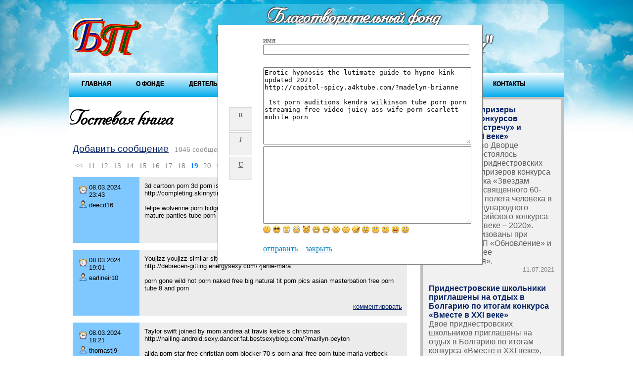

--- FILE ---
content_type: text/html; charset=UTF-8
request_url: http://fond-bud.info/book.html?c=1668368772&m=1709668829&page=19&ind=2&s=1
body_size: 8343
content:
<!DOCTYPE html PUBLIC "-//W3C//DTD XHTML 1.0 Strict//EN" 
  "http://www.w3.org/TR/xhtml1/DTD/xhtml1-strict.dtd">
<html xmlns="http://www.w3.org/1999/xhtml">
 <head>
  <meta http-equiv="Content-Type" content="text/html; charset=utf-8" />
  <title>Гостевая книга</title>
<link rel="stylesheet" href="menu/style.css"> 
  
  <style type="text/css">
   body {
    font: 1em Arial, Helvetica, sans-serif; /* Шрифт на веб-странице */
    background: #D7E1F2; /* Цвет фона */
    color: #000; /* Цвет текста */
   }
   a { color: #008BCE; /* Цвет ссылок */ }
   #container {
    width: 1000px; /* Ширина макета */
    margin: 0 auto; /* Выравниваем по центру */
    background:rgba(255, 255, 255, 0.2); /* Цвет колонок */
   }
   #header { 
    font-size: 2.2em; /* Размер текста */
    text-align: center; /* Выравнивание по центру */
    padding: 0px; /* Отступы вокруг текста */
   }
   #nav, #aside {
    float: left; width: 290px; padding: 0px;
   }
   #content {
    background: #fff;
    margin: 0 300px; /* Ширина колонок */
    padding: 10px;
    text-align: justify; /* Выравнивание по центру */
   }
   #aside {
    float: right; color: #000;
   }
   h2 { margin: 0 0 1em; }
   #footer { 
    clear: both; /* Отменяем действие float */
    padding: 5px; /* Отступы вокруг текста */
    border-top: 1px solid #ccc; padding: 10px;
   }
  </style>
  <style>
   .layer1 {
    padding: 0px; /* Поля вокруг текста */
    float: left; /* Обтекание по правому краю */
    width: 690px; /* Ширина слоя */
    background: #FFFFFF; /* Цвет фона */
   }
   .layer2 {
    background-color: #c0c0c0; /* Цвет фона слоя */
    padding: 5px; /* Поля вокруг текста */
    width: 280px; /* Ширина слоя */
    float: left; /* Обтекание по правому краю */
   }
   .clear {
    clear: left; /* Отмена обтекания */
   }
  </style>  
  <style> 
   html { height: 100%; }
   body {
    height: 100%; /* Высота страницы */
    background: url(img/bg.jpg); /* Параметры фона */
    background-attachment: fixed; /* Фиксируем фон веб-страницы */
    background-size: cover; /* Фон занимает всю доступную площадь */
   } 
  </style>
  <style>
   @font-face {
    font-family: Pompadur; /* Гарнитура шрифта */
    src: url(fonts/pompadur.ttf); /* Путь к файлу со шрифтом */
   }
   h1 {
    font-family: Pompadur, cursive;
   }
   h2 {
    font-family: Pompadur, cursive;
   }
  </style>
  <style>
   table {
    width: 100%; /* Ширина таблицы в процентах */
   }
   .col1 {
    width: 100px; /* Ширина ячейки */
   }
   .col2 {
    width: 900px; /* Ширина ячейки */
   }
  </style>   
 </head>
 <body>
  <div id="container">
<table>
  <tbody><tr>
    <td class="col1"><img src="img/logo.png" alt="" height="80"></td>
    <td class="col2"><h2 style="background:rgba(255, 255, 255, 0);  color: #fff; text-shadow: 1px 1px 3px #505050, -1px -1px 3px #505050, 1px 1px #505050, -1px -1px #2b2c2b;" align="center"><font size="6">Благотворительный фонд</font><br><font size="7">"Будущее Приднестровья"</font></h2></td> 
  </tr>
</tbody></table>   
   <div id="header">    
   </div>
   
 <ul id="menu">
	<li><a href="http://fond-bud.info/">Главная</a></li>
	<li>
		<a>О фонде</a>
		<ul>
			<li>
				<a href="/zadachi.html">Цели и задачи</a>
			</li>
			<li>
				<a href="/predsedatel.html">Председатель Правления</a>
			</li>
			<li>
				<a href="/president.html">Президент Фонда</a>
			</li>
			<li>
				<a href="/filial.html">Филиалы</a>				
			</li>
			<li>
				<a href="/about.html">О нас</a>				
			</li>
			<li>
				<a href="/awards.html">Отзывы и награды</a>				
			</li>
		</ul>
	</li>
	<li>
		<a>Деятельность фонда</a>
		<ul>
			<li>
				<a href="/project.html">Проекты</a>
			</li>
			<li>
				<a href="/publications.html">Публикации</a>					
			</li>
			<li>
				<a href="/konkurs.html">Конкурсы</a>			
			</li>
			<li>
				<a href="#">Круглые столы</a>					
			</li>
		</ul>		
	</li>
	<li>
		<a>Приднестровье</a>
		<ul>
			<li>
				<a href="/history.html">История</a>
			</li>
			<li>
				<a href="/present.html">Современность</a>			
			</li>
		</ul>		
	</li>
	<li>
		<a>Пресс-центр</a>
		<ul>
			<li>
				<a href="/news.html">Новости</a>
			</li>
			<li>
				<a href="/announce.html">Анонсы</a>			
			</li>
			<li>
				<a href="/photo.html">Фотогалерея</a>					
			</li>
			<li>
				<a href="/video.html">Видеогалерея</a>				
			</li>
		</ul>		
	</li>	
	<li>
		<a href="/book.html">Гостевая</a>	
	</li>
	<li>
		<a href="/contacts.html">Контакты</a>	
	</li>
</ul>  
   
   <div id="nav">

 <div class="layer1"> 
<h1>Гостевая книга</h1>
  <script language='JavaScript1.1' type='text/javascript'>
<!--
  function tag(text1, text2)
  {
     if ((document.selection))
     {
       document.frm.text_mes.focus();
       document.frm.document.selection.createRange().text = text1+document.frm.document.selection.createRange().text+text2;
     } else document.frm.text_mes.value += text1+text2;
  }

function tag1(text1)
  {
     if ((document.selection))
     {
       document.frm.text_mes.focus();
       document.frm.document.selection.createRange().text = document.frm.document.selection.createRange().text+text1;
     } else document.frm.text_mes.value += text1;
  }

//-->
</script>
<style>
#b_win {
    position: absolute;
    left: 50%;
    top: 200px;
    margin-left: -200px;
    margin-top: -150px;
    padding:10px;
    background: #FFFFFF;
    border: solid 1px #808080;
    color:#3E3E3E;
    font-size:12pt;
    font-family:"Times New Roman", "serif";
   }

#b_win a
   {
   	  color:#0080C0;
      font-size:12pt;
      font-family:"Times New Roman", "serif";
   }

#b_view
   {
   	  color:#0080C0;
      font-size:12pt;
      font-family:"Times New Roman", "serif";
   }

#b_view a
   {
   	  color:#0080C0;
      font-size:12pt;
      font-family:"Times New Roman", "serif";
   }

#oll_mes
   {
   	  color:#8D8D8D;
      font-size:11pt;
      font-family:"Times New Roman", "serif";
   }

  #tag
         {
          border-style:solid;
          border-width: 1px;
          border-color:#D2D2D2;
          background-color:#F0F0F0;
          padding:5px;
          text-align:center;
          width:35px;
          height:35px;
          margin-bottom:3px;
         }
         #tag A
         {
          text-decoration:none;
          font-family:"Times New Roman", "serif";
 	      font-size:10pt;
          font-weight:700;
          color:#6C6C6C;
         }
   #copy a{

       font-family:"Times New Roman", "serif";
       color:#C0C0C0;
       font-size:10pt;
      }
    #data_form
     {
        margin-bottom:7px;
       color:#4D4D4D;
       font-size:11pt;
       font-family:"Times New Roman", "serif";
     }

    #b_tab
        {
          border-style:solid;
          border-color:#E4E4E4;
          border-width: 0px;
       }

    #sett1
        {
          border-style:dashed;
          border-color:#E4E4E4;
          border-left-width: 0px;
          border-right-width: 0px;
          border-top-width: 0px;
          border-bottom-width:0px;
       }
#add a
   {
     color:#082567;
     font-size:14pt;
     font-style:normal;
     font-weight:300;
     font-family:Tahoma, sans-serif;
   }

#b_data
   {
     color:#000000;
     font-size:10pt;
     font-style:normal;
     font-weight:300;
     font-family:Verdana, sans-serif;
   }

#b_mes
   {
     color:#000000;
     font-size:10pt;
     font-style:normal;
     font-weight:300;
     font-family:Verdana, sans-serif;
   }

.link_comm
   {
     color:#082567;
     font-size:10pt;
     font-style:normal;
     font-weight:300;
     font-family:Verdana, sans-serif;
   }


 #b_tab1
        {
          border-style:solid;
          border-color:#F0F0F0;
          border-width: 1px;
          background-color:#FFFFF4;
       }

  #comm_data
   {
     color:red;
     font-size:10pt;
     font-style:normal;
     font-weight:300;
     font-family:Verdana, sans-serif;
   }

  #comm_text
   {
     color:#000000;
     font-size:10pt;
     font-style:normal;
     font-weight:300;
     font-family:Verdana, sans-serif;
   }

  #comm_text a
   {
     color:#000000;
     font-size:10pt;
     font-style:normal;
     font-weight:300;
     font-family:Verdana, sans-serif;
   }

   .navig_activ
         {
          color:#0080FF;
          font-size:11pt;
          font-weight:600;
          font-family:"Times New Roman", "serif";
          padding:5px;
          text-decoration:none;
         }

 .navig_passiv
        {
         color:#808080;
          font-size:11pt;
          font-weight:300;
          font-family:"Times New Roman", "serif";
          padding:5px;
          text-decoration:none;
       }

  #cit
         {


          border-style:dotted;
          border-width: 1px;
          border-color:#C0C0C0;
          background-color:#FFFFFF;
          padding:10px;
          color:#669999;
          font-size:10pt;
          font-style:normal;
          font-weight:300;
          font-family:Tahoma, sans-serif;
         }

    #replace
      {
        background-color:#008080;
        color:#ffffff;
      }
</style><div id=b_win><form method=post name=frm enctype=multipart/form-data><table cellpadding=10 > <tr><td>
        <div id=tag><a href=# onClick="tag('[b]', '[/b]');return false;">B</a></div>
        <div id=tag><a href=# onClick="tag('[i]', '[/i]');return false;"><i>I</i></a></div>
        <div id=tag><a href=# onClick="tag('[u]', '[/u]');return false;"><u>U</u></a></div>
         </td><td><div id=data_form>имя<br />
         <input name=com_name type=text value='' size=50></div><br /><textarea name=com_repl rows=10 cols=50 >Erotic hypnosis the lutimate guide to hypno kink updated 2021
http://capitol-spicy.a4ktube.com/?madelyn-brianne

 1st porn auditions kendra wilkinson tube porn porn streaming free video juicy ass wife porn scarlett mobile porn</textarea><br />
        <textarea name=text_mes rows=10 cols=50 ></textarea><br /> <a href=# onClick="tag1('ЫФЦ'); return false;" ><IMG SRC='/book_pro/admin/img/sm/1.png' ALT='' border=0></a>
          <a href=# onClick="tag1('ОШГ'); return false;" ><IMG SRC='/book_pro/admin/img/sm/2.png' ALT='' border=0></a>
          <a href=# onClick="tag1('ЪХЗ'); return false;" ><IMG SRC='/book_pro/admin/img/sm/3.png' ALT='' border=0></a>
          <a href=# onClick="tag1('ИЫВ'); return false;" ><IMG SRC='/book_pro/admin/img/sm/4.png' ALT='' border=0></a>
          <a href=# onClick="tag1('ЭЫЦ'); return false;" ><IMG SRC='/book_pro/admin/img/sm/5.png' ALT='' border=0></a>
          <a href=# onClick="tag1('МФЫ'); return false;" ><IMG SRC='/book_pro/admin/img/sm/6.png' ALT='' border=0></a>
          <a href=# onClick="tag1('ЙЭГ'); return false;" ><IMG SRC='/book_pro/admin/img/sm/7.png' ALT='' border=0></a>
          <a href=# onClick="tag1('ГХЗ'); return false;" ><IMG SRC='/book_pro/admin/img/sm/8.png' ALT='' border=0></a>
          <a href=# onClick="tag1('ЖЪИ'); return false;" ><IMG SRC='/book_pro/admin/img/sm/9.png' ALT='' border=0></a>
          <a href=# onClick="tag1('ЙЫУ'); return false;" ><IMG SRC='/book_pro/admin/img/sm/10.png' ALT='' border=0></a>
          <a href=# onClick="tag1('ЪФЙ'); return false;" ><IMG SRC='/book_pro/admin/img/sm/11.png' ALT='' border=0></a>
          <a href=# onClick="tag1('ЧЕФ'); return false;" ><IMG SRC='/book_pro/admin/img/sm/12.png' ALT='' border=0></a>
          <a href=# onClick="tag1('ЙХЛ'); return false;" ><IMG SRC='/book_pro/admin/img/sm/13.png' ALT='' border=0></a>
          <a href=# onClick="tag1('ДЩГ'); return false;" ><IMG SRC='/book_pro/admin/img/sm/14.png' ALT='' border=0></a>
          <a href=# onClick="tag1('ФЦЗ'); return false;" ><IMG SRC='/book_pro/admin/img/sm/15.png' ALT='' border=0></a>
          <br /><input name=an  type=hidden value=1768825456  >
        <input name=an1  type=hidden  >
        <br /><a href=javascript:onclick=document.getElementsByName('frm')[0].submit()>отправить</a>&nbsp;&nbsp;&nbsp;
        <a href=/book.html?page=19&ind=2&s=1#1668368772>закрыть</a></td></tr></table></form></div>
<table width=100% bgcolor=#ffffff border=0 CELLPADDING=7 CELLSPACING=0>
   <tr><td valign=top id=add><a href=/book.html?new=1&s=1>Добавить сообщение</a>&nbsp;&nbsp;<span id=oll_mes> 1046 сообщений</span></td><td align=right id=b_view> <form name=sear method=post action=/book.html>&nbsp;&nbsp;
  <input name=text_sear type=text size=20 value=>&nbsp;
   <a href=javascript:onclick=document.getElementsByName('sear')[0].submit()><img src=/book_pro/admin/img/but.png  alt='найти' border=0></a></form></td></tr><tr><td colspan=2>
         <a class='navig_passiv' href=/book.html?page=10&ind=1&s=1 title=назад><<</a><a class='navig_passiv'href=/book.html?page=11&ind=2&s=1>11</a><a class='navig_passiv'href=/book.html?page=12&ind=2&s=1>12</a><a class='navig_passiv'href=/book.html?page=13&ind=2&s=1>13</a><a class='navig_passiv'href=/book.html?page=14&ind=2&s=1>14</a><a class='navig_passiv'href=/book.html?page=15&ind=2&s=1>15</a><a class='navig_passiv'href=/book.html?page=16&ind=2&s=1>16</a><a class='navig_passiv'href=/book.html?page=17&ind=2&s=1>17</a><a class='navig_passiv'href=/book.html?page=18&ind=2&s=1>18</a><a class='navig_activ' href=/book.html?page=19&ind=2&s=1>19</a><a class='navig_passiv'href=/book.html?page=20&ind=2&s=1>20</a><a class='navig_passiv'  href=/book.html?page=21&ind=3&s=1 title=далее>>></a></td></tr><tr><td colspan=2><table width=100% id=b_tab CELLPADDING=10 CELLSPACING=0 border=0 >
        <tr><td width=20%  bgcolor=#7fc7ff  id=sett1 valign=top rowspan=3><a name=1709934188></a><table width=100% id=b_data><tr><td width=10%><img src=/book_pro/admin/img/user/date.png ></td><td>08.03.2024 23:43</td></tr>
           <tr><td><img src=/book_pro/admin/img/user/user.png border=0></td><td>deecd16</td></tr></table></td><td valign=top bgcolor=#ececec id=b_mes>
        3d cartoon porn 3d porn is intense and beautifully rendered<br>http://completing.skinnytinyy2.a4ktube.com/?jessie-tristan<br><br> felipe wolverine porn bidgette wilson porn ncis fake porn fullmoon madness porn movie mature panties tube porn</td></tr>
        <tr><td align=right  valign=bottom  bgcolor=#ececec><a class=link_comm href=/book.html?c=1709934188&page=19&ind=2&s=1>комментировать</a></td></tr></table>
            </td></tr><tr><td colspan=2><table width=100% id=b_tab CELLPADDING=10 CELLSPACING=0 border=0 >
        <tr><td width=20%  bgcolor=#7fc7ff  id=sett1 valign=top rowspan=3><a name=1709917296></a><table width=100% id=b_data><tr><td width=10%><img src=/book_pro/admin/img/user/date.png ></td><td>08.03.2024 19:01</td></tr>
           <tr><td><img src=/book_pro/admin/img/user/user.png border=0></td><td>earlineir10</td></tr></table></td><td valign=top bgcolor=#ececec id=b_mes>
        Youjizz youjizz similar sites to you jizz thepornmap<br>http://debrecen-gitting.energysexy.com/?janie-mara<br><br> porn gone wild hot porn naked free big natural tit porn pics asian masterbation free porn tube 8 and porn</td></tr>
        <tr><td align=right  valign=bottom  bgcolor=#ececec><a class=link_comm href=/book.html?c=1709917296&page=19&ind=2&s=1>комментировать</a></td></tr></table>
            </td></tr><tr><td colspan=2><table width=100% id=b_tab CELLPADDING=10 CELLSPACING=0 border=0 >
        <tr><td width=20%  bgcolor=#7fc7ff  id=sett1 valign=top rowspan=3><a name=1709914913></a><table width=100% id=b_data><tr><td width=10%><img src=/book_pro/admin/img/user/date.png ></td><td>08.03.2024 18:21</td></tr>
           <tr><td><img src=/book_pro/admin/img/user/user.png border=0></td><td>thomastj9</td></tr></table></td><td valign=top bgcolor=#ececec id=b_mes>
        Taylor swift joined by mom andrea at travis kelce s christmas<br>http://nailing-android.sexy.dancer.fat.bestsexyblog.com/?marilyn-peyton<br><br> alida porn star free christian porn blocker 70 s porn anal free porn tube maria verbeck christian bishop porn</td></tr>
        <tr><td align=right  valign=bottom  bgcolor=#ececec><a class=link_comm href=/book.html?c=1709914913&page=19&ind=2&s=1>комментировать</a></td></tr></table>
            </td></tr><tr><td colspan=2><table width=100% id=b_tab CELLPADDING=10 CELLSPACING=0 border=0 >
        <tr><td width=20%  bgcolor=#7fc7ff  id=sett1 valign=top rowspan=3><a name=1709893512></a><table width=100% id=b_data><tr><td width=10%><img src=/book_pro/admin/img/user/date.png ></td><td>08.03.2024 12:25</td></tr>
           <tr><td><img src=/book_pro/admin/img/user/user.png border=0></td><td>isaacxu8</td></tr></table></td><td valign=top bgcolor=#ececec id=b_mes>
        Sexually explicit japan manga evades new laws on child<br>http://smelting.creative-photography.celebrityamateur.com/?brianne-tatyana<br><br> free retro porn sites download and watch porn movies thia tranny porn gay porn on psp adamandeve porn</td></tr>
        <tr><td align=right  valign=bottom  bgcolor=#ececec><a class=link_comm href=/book.html?c=1709893512&page=19&ind=2&s=1>комментировать</a></td></tr></table>
            </td></tr><tr><td colspan=2><table width=100% id=b_tab CELLPADDING=10 CELLSPACING=0 border=0 >
        <tr><td width=20%  bgcolor=#7fc7ff  id=sett1 valign=top rowspan=3><a name=1709891045></a><table width=100% id=b_data><tr><td width=10%><img src=/book_pro/admin/img/user/date.png ></td><td>08.03.2024 11:44</td></tr>
           <tr><td><img src=/book_pro/admin/img/user/user.png border=0></td><td>revaya8</td></tr></table></td><td valign=top bgcolor=#ececec id=b_mes>
        Amateur uk porn jobs get a uk xxx job now climaxx media<br>http://coolfacebookavatars.bostonpersonals.hoterika.com/?jena-anna<br><br> hot anal gay porn arizona porn star free watchable porn on ipod avatar catoon porn jamie at stolen porn videos</td></tr>
        <tr><td align=right  valign=bottom  bgcolor=#ececec><a class=link_comm href=/book.html?c=1709891045&page=19&ind=2&s=1>комментировать</a></td></tr></table>
            </td></tr><tr><td colspan=2><table width=100% id=b_tab CELLPADDING=10 CELLSPACING=0 border=0 >
        <tr><td width=20%  bgcolor=#7fc7ff  id=sett1 valign=top rowspan=3><a name=1709889168></a><table width=100% id=b_data><tr><td width=10%><img src=/book_pro/admin/img/user/date.png ></td><td>08.03.2024 11:12</td></tr>
           <tr><td><img src=/book_pro/admin/img/user/user.png border=0></td><td>rosemarieyl3</td></tr></table></td><td valign=top bgcolor=#ececec id=b_mes>
        Best thick girl onlyfans and chubby onlyfans models in 2023<br>http://mmmmmmm-nashville.celebrityamateur.com/?cora-destinee<br><br> police gay porn frede porn clips teacher porn lyrics nasty kattie porn free movies young girl porn</td></tr>
        <tr><td align=right  valign=bottom  bgcolor=#ececec><a class=link_comm href=/book.html?c=1709889168&page=19&ind=2&s=1>комментировать</a></td></tr></table>
            </td></tr><tr><td colspan=2><table width=100% id=b_tab CELLPADDING=10 CELLSPACING=0 border=0 >
        <tr><td width=20%  bgcolor=#7fc7ff  id=sett1 valign=top rowspan=3><a name=1709887941></a><table width=100% id=b_data><tr><td width=10%><img src=/book_pro/admin/img/user/date.png ></td><td>08.03.2024 10:52</td></tr>
           <tr><td><img src=/book_pro/admin/img/user/user.png border=0></td><td>reynaqr11</td></tr></table></td><td valign=top bgcolor=#ececec id=b_mes>
        Best deep web search engines 11 great options the daily dot<br>http://robertdeniroandzacefronmovie.kanakox.com/?reagan-ashlynn<br><br> free fucking milf porn videos video porn gratuit vegas limo porn ebony free porn video white marina surtis porn pics</td></tr>
        <tr><td align=right  valign=bottom  bgcolor=#ececec><a class=link_comm href=/book.html?c=1709887941&page=19&ind=2&s=1>комментировать</a></td></tr></table>
            </td></tr><tr><td colspan=2><table width=100% id=b_tab CELLPADDING=10 CELLSPACING=0 border=0 >
        <tr><td width=20%  bgcolor=#7fc7ff  id=sett1 valign=top rowspan=3><a name=1709879005></a><table width=100% id=b_data><tr><td width=10%><img src=/book_pro/admin/img/user/date.png ></td><td>08.03.2024 08:23</td></tr>
           <tr><td><img src=/book_pro/admin/img/user/user.png border=0></td><td>clairerp69</td></tr></table></td><td valign=top bgcolor=#ececec id=b_mes>
        Rough tube explore the rough tube to discover thrilling xxx<br>http://pornmovieshdfulllength.tiktok-pornhub.com/?kaitlyn-reanna<br><br> cheating wife and pilot porn free online live porn youmg blode porn porn tube footjob flash porn compilation</td></tr>
        <tr><td align=right  valign=bottom  bgcolor=#ececec><a class=link_comm href=/book.html?c=1709879005&page=19&ind=2&s=1>комментировать</a></td></tr></table>
            </td></tr><tr><td colspan=2><table width=100% id=b_tab CELLPADDING=10 CELLSPACING=0 border=0 >
        <tr><td width=20%  bgcolor=#7fc7ff  id=sett1 valign=top rowspan=3><a name=1709870415></a><table width=100% id=b_data><tr><td width=10%><img src=/book_pro/admin/img/user/date.png ></td><td>08.03.2024 06:00</td></tr>
           <tr><td><img src=/book_pro/admin/img/user/user.png border=0></td><td>brianabx10</td></tr></table></td><td valign=top bgcolor=#ececec id=b_mes>
        Tomb raider lara croft sex 3d porno watch online or download<br>http://onlinedatingforlesbains.christianchristmaspictures.relayblog.com/?myah-audrey<br><br> fat black sluts porn videos free amateur swinger porn movies free mobile crazy porn super smash brawl porn pictures xxx lookin to be a porn star</td></tr>
        <tr><td align=right  valign=bottom  bgcolor=#ececec><a class=link_comm href=/book.html?c=1709870415&page=19&ind=2&s=1>комментировать</a></td></tr></table>
            </td></tr><tr><td colspan=2><table width=100% id=b_tab CELLPADDING=10 CELLSPACING=0 border=0 >
        <tr><td width=20%  bgcolor=#7fc7ff  id=sett1 valign=top rowspan=3><a name=1709868437></a><table width=100% id=b_data><tr><td width=10%><img src=/book_pro/admin/img/user/date.png ></td><td>08.03.2024 05:27</td></tr>
           <tr><td><img src=/book_pro/admin/img/user/user.png border=0></td><td>claudiapz16</td></tr></table></td><td valign=top bgcolor=#ececec id=b_mes>
        Real swingers playing 2 couples raw footage pornhub<br>http://rebecca-ryder.columbus.titsamateur.com/?ashleigh-jaylene<br><br> nude gothic hotties porn gallery freefull movie porn casting auditions porn sexy lesbian cowgirl porn free anime porn gallery search</td></tr>
        <tr><td align=right  valign=bottom  bgcolor=#ececec><a class=link_comm href=/book.html?c=1709868437&page=19&ind=2&s=1>комментировать</a></td></tr></table>
            </td></tr><tr><td>
         <a class='navig_passiv' href=/book.html?page=10&ind=1&s=1 title=назад><<</a><a class='navig_passiv'href=/book.html?page=11&ind=2&s=1>11</a><a class='navig_passiv'href=/book.html?page=12&ind=2&s=1>12</a><a class='navig_passiv'href=/book.html?page=13&ind=2&s=1>13</a><a class='navig_passiv'href=/book.html?page=14&ind=2&s=1>14</a><a class='navig_passiv'href=/book.html?page=15&ind=2&s=1>15</a><a class='navig_passiv'href=/book.html?page=16&ind=2&s=1>16</a><a class='navig_passiv'href=/book.html?page=17&ind=2&s=1>17</a><a class='navig_passiv'href=/book.html?page=18&ind=2&s=1>18</a><a class='navig_activ' href=/book.html?page=19&ind=2&s=1>19</a><a class='navig_passiv'href=/book.html?page=20&ind=2&s=1>20</a><a class='navig_passiv'  href=/book.html?page=21&ind=3&s=1 title=далее>>></a></td></tr></table><div align=center id=copy></div>
  </div><!-- конец layer1 -->   
 </div>
   <div id="aside">
 <div class="layer2">    
<style>
 #border_blok
   {
     border-style:solid;
     border-width: 0px;
     border-color:#00cc99;
     text-align:left;
   }

 #date_blok
   {
     color:#808080;
     font-size:10pt;
     font-style:normal;
     font-weight:300;
     font-family:Verdana, sans-serif;
   }
#head_blok
   {
     color:#082567;
     font-size:12pt;
     font-style:normal;
     font-weight:700;
     font-family:Arial, sans-serif;
   }

#head_blok a
   {
     color:#082567;
     font-size:12pt;
     font-style:normal;
     font-weight:700;
     font-family:Arial, sans-serif;
     text-decoration:none;
   }

#resume_blok
   {
     color:#5C5C5C;
     font-size:12pt;
     font-style:normal;
     font-weight:300;
     font-family:Arial, sans-serif;
     text-decoration:none;
   }

#resume_blok a
   {
     color:#5C5C5C;
     font-size:12pt;
     font-style:normal;
     font-weight:300;
     font-family:Arial, sans-serif;
     text-decoration:none;
   }

#link_blok a
   {
     color:#082567;
     font-size:10pt;
     font-style:normal;
     font-weight:300;
     font-family:Verdana, sans-serif;
     text-decoration:none;
   }
#head_blok a:hover {text-decoration:underline}
#resume_blok a:hover {text-decoration:underline}
#link_blok a:hover {text-decoration:underline}
</style><table width=100% bgcolor=#f1f1f1 border=0 CELLPADDING=10 id=border_blok><tr><td valign=top><span id=head_blok><a href=http://fond-bud.info/news.html?id=1633074711>Награждены призеры творческих конкурсов «Звездам навстречу» и «Вместе в XXI веке»</a></span><br /><span id=resume_blok><a href=http://fond-bud.info/news.html?id=1633074711>В Тирасполе, во Дворце Республики, состоялось награждение приднестровских школьников – призеров конкурса детского рисунка «Звездам навстречу», посвященного 60-летию первого полета человека в космос, и Международного болгарско-российского конкурса «Вместе в XXI веке – 2020». Проекты реализованы при поддержке РПП «Обновление» и фонда «Будущее Приднестровья».</a></span><div align=right id=date_blok>11.07.2021</div></td></tr><tr><td valign=top><span id=head_blok><a href=http://fond-bud.info/news.html?id=1531210420>Приднестровские школьники приглашены на отдых в Болгарию по итогам конкурса «Вместе в XXI веке»</a></span><br /><span id=resume_blok><a href=http://fond-bud.info/news.html?id=1531210420>Двое приднестровских школьников приглашены на отдых в Болгарию по итогам конкурса «Вместе в XXI веке», который проводит Фонд «Устойчивое развитие Болгарии» под патронажем российского посольства в Болгарии.</a></span><div align=right id=date_blok>10.07.2018</div></td></tr><tr><td valign=top><span id=head_blok><a href=http://fond-bud.info/news.html?id=1523362273>Четыре приднестровских города присоединились к всемирной акции «Тотальный диктант»</a></span><br /><span id=resume_blok><a href=http://fond-bud.info/news.html?id=1523362273>14 апреля Тотальный диктант пройдет в Приднестровье в пятый раз. Если до сих пор эту международную акцию по популяризации грамотности здесь принимал только Тирасполь, то в этом году свои площадки открыли еще четыре города республики: Бендеры, Рыбница, Дубоссары и Григориополь.</a></span><div align=right id=date_blok>10.04.2018</div></td></tr><tr><td valign=top><span id=head_blok><a href=http://fond-bud.info/news.html?id=1521471537>Болгария приглашает школьников принять участие в ежегодном творческом конкурсе «Вместе в ХХІ веке»</a></span><br /><span id=resume_blok><a href=http://fond-bud.info/news.html?id=1521471537>Фонд «Устойчивое развитие Болгарии» приглашает школьников принять участие в традиционном конкурсе «Вместе в ХХІ веке».</a></span><div align=right id=date_blok>19.03.2018</div></td></tr><tr><td colspan=2 align=right>
      <table id=link_blok><tr><td><a href=http://fond-bud.info/news.html>Все новости</a></td></tr></table>
    </td></tr></table> </div><!-- конец layer2 -->  
<div align="center">
<div class="share42init"></div>
<script type="text/javascript" src="http://fond-bud.info/share42/share42.js"></script> 
</div>

</div>

   <div id="footer">2014 &copy; fond-bud.info</div>
  </div>

<!-- счетчики -->
<div align="center">
<!-- Yandex.Metrika informer -->
<a href="https://metrika.yandex.ru/stat/?id=25260206&amp;from=informer"
target="_blank" rel="nofollow"><img src="//bs.yandex.ru/informer/25260206/3_0_FFFFFFFF_EFEFEFFF_0_pageviews"
style="width:88px; height:31px; border:0;" alt="Яндекс.Метрика" title="Яндекс.Метрика: данные за сегодня (просмотры, визиты и уникальные посетители)" onclick="try{Ya.Metrika.informer({i:this,id:25260206,lang:'ru'});return false}catch(e){}"/></a>
<!-- /Yandex.Metrika informer -->

<!-- Yandex.Metrika counter -->
<script type="text/javascript">
(function (d, w, c) {
    (w[c] = w[c] || []).push(function() {
        try {
            w.yaCounter25260206 = new Ya.Metrika({id:25260206,
                    webvisor:true,
                    clickmap:true,
                    trackLinks:true,
                    accurateTrackBounce:true});
        } catch(e) { }
    });

    var n = d.getElementsByTagName("script")[0],
        s = d.createElement("script"),
        f = function () { n.parentNode.insertBefore(s, n); };
    s.type = "text/javascript";
    s.async = true;
    s.src = (d.location.protocol == "https:" ? "https:" : "http:") + "//mc.yandex.ru/metrika/watch.js";

    if (w.opera == "[object Opera]") {
        d.addEventListener("DOMContentLoaded", f, false);
    } else { f(); }
})(document, window, "yandex_metrika_callbacks");
</script>
<noscript><div><img src="//mc.yandex.ru/watch/25260206" style="position:absolute; left:-9999px;" alt="" /></div></noscript>
<!-- /Yandex.Metrika counter --> 

<!--LiveInternet counter--><script type="text/javascript"><!--
document.write("<a href='http://www.liveinternet.ru/click' "+
"target=_blank><img src='//counter.yadro.ru/hit?t14.1;r"+
escape(document.referrer)+((typeof(screen)=="undefined")?"":
";s"+screen.width+"*"+screen.height+"*"+(screen.colorDepth?
screen.colorDepth:screen.pixelDepth))+";u"+escape(document.URL)+
";"+Math.random()+
"' alt='' title='LiveInternet: показано число просмотров за 24"+
" часа, посетителей за 24 часа и за сегодня' "+
"border='0' width='88' height='31'><\/a>")
//--></script><!--/LiveInternet-->

<!-- Rating@Mail.ru counter -->
<script type="text/javascript">
var _tmr = _tmr || [];
_tmr.push({id: "2532383", type: "pageView", start: (new Date()).getTime()});
(function (d, w) {
   var ts = d.createElement("script"); ts.type = "text/javascript"; ts.async = true;
   ts.src = (d.location.protocol == "https:" ? "https:" : "http:") + "//top-fwz1.mail.ru/js/code.js";
   var f = function () {var s = d.getElementsByTagName("script")[0]; s.parentNode.insertBefore(ts, s);};
   if (w.opera == "[object Opera]") { d.addEventListener("DOMContentLoaded", f, false); } else { f(); }
})(document, window);
</script><noscript><div style="position:absolute;left:-10000px;">
<img src="//top-fwz1.mail.ru/counter?id=2532383;js=na" style="border:0;" height="1" width="1" alt="Рейтинг@Mail.ru" />
</div></noscript>
<!-- //Rating@Mail.ru counter -->

<!-- Rating@Mail.ru logo -->
<a href="http://top.mail.ru/jump?from=2532383">
<img src="//top-fwz1.mail.ru/counter?id=2532383;t=418;l=1" 
style="border:0;" height="31" width="88" alt="Рейтинг@Mail.ru" /></a>
<!-- //Rating@Mail.ru logo -->


</div>
<!-- конец счетчики -->
 </body>
</html>

--- FILE ---
content_type: text/css
request_url: http://fond-bud.info/menu/style.css
body_size: 1090
content:

/* ������� ���� */

#menu
{
	width: 100%;
	margin: 0;
	padding: 10px 0 4px 0px;
	list-style: none;  
  background: #04acec;
	background: -moz-linear-gradient(#fff, #04acec); 
  background: -webkit-gradient(linear,left bottom,left top,color-stop(0, #04acec),color-stop(1, #04acec));	
	background: -webkit-linear-gradient(#fff, #04acec);	
	background: -o-linear-gradient(#fff, #04acec);
	background: -ms-linear-gradient(#fff, #04acec);
	background: linear-gradient(#fff, #04acec);

}

#menu li
{
	float: left;
	padding: 0 0 10px 0;
	position: relative;
	line-height: 0;
}

#menu a 
{
	float: left;
	height: 25px;
	padding: 0 25px;
	color: #000;
	text-transform: uppercase;
	font: bold 12px/25px Arial, Helvetica;
	text-decoration: none;
	text-shadow: 0 1px 0 #000;
}

#menu li:hover > a
{
	color: #ff0000;
	text-shadow: 0 1px 0 #ff0000;
}

*html #menu li a:hover /* IE6 */
{
	color: #ff0000;
}

#menu li:hover > ul
{
	display: block;
}

/* ������� */

#menu ul
{
    list-style: none;
    margin: 0;
    padding: 0;    
    display: none;
    position: absolute;
    top: 35px;
    left: 0;
    z-index: 99999;    
    background: #fff;
    background: -moz-linear-gradient(#fff, #04acec);
    background: -webkit-gradient(linear,left bottom,left top,color-stop(0, #ccc),color-stop(1, #04acec));
    background: -webkit-linear-gradient(#fff, #04acec);    
    background: -o-linear-gradient(#fff, #04acec);	
    background: -ms-linear-gradient(#fff, #04acec);	
    background: linear-gradient(#fff, #04acec);
    -moz-box-shadow: 0 0 2px rgba(255,255,255,.5);
    -webkit-box-shadow: 0 0 2px rgba(255,255,255,.5);
    box-shadow: 0 0 2px rgba(255,255,255,.5);	
    -moz-border-radius: 5px;
    border-radius: 5px;
}

#menu ul ul
{
  top: 0;
  left: 150px;
}

#menu ul li
{
    float: none;
    margin: 0;
    padding: 0;
    display: block;  
    -moz-box-shadow: 0 1px 0 #111111, 0 2px 0 #777777;
    -webkit-box-shadow: 0 1px 0 #111111, 0 2px 0 #777777;
    box-shadow: 0 1px 0 #111111, 0 2px 0 #777777;
}

#menu ul li:last-child
{   
    -moz-box-shadow: none;
    -webkit-box-shadow: none;
    box-shadow: none;    
}

#menu ul a
{    
    padding: 10px;
	height: 10px;
	width: 160px;
	height: auto;
    line-height: 1;
    display: block;
    white-space: nowrap;
    float: none;
	text-transform: none;
}

*html #menu ul a /* IE6 */
{    
	height: 10px;
}

*:first-child+html #menu ul a /* IE7 */
{    
	height: 10px;
}

#menu ul a:hover
{
    background: #0186ba;
	background: -moz-linear-gradient(#ffffff,  #0186ba);	
	background: -webkit-gradient(linear, left top, left bottom, from(#ffffff), to(#0186ba));
	background: -webkit-linear-gradient(#ffffff,  #0186ba);
	background: -o-linear-gradient(#ffffff,  #0186ba);
	background: -ms-linear-gradient(#ffffff,  #0186ba);
	background: linear-gradient(#ffffff,  #0186ba);
}

#menu ul li:first-child > a
{
    -moz-border-radius: 5px 5px 0 0;
    border-radius: 5px 5px 0 0;
}
/* ������� */
#menu ul li:first-child > a:after
{
    content: '';
    position: absolute;
    left: 30px;
    top: -8px;
    width: 0;
    height: 0;
    border-left: 5px solid transparent;
    border-right: 5px solid transparent;
    border-bottom: 8px solid #fff;
}

#menu ul ul li:first-child a:after
{
    left: -8px;
    top: 12px;
    width: 0;
    height: 0;
    border-left: 0;	
    border-bottom: 5px solid transparent;
    border-top: 5px solid transparent;
    border-right: 8px solid #444;
}

#menu ul li:first-child a:hover:after
{
    border-bottom-color: #04acec; 
}

#menu ul ul li:first-child a:hover:after
{
    border-right-color: #04acec; 
    border-bottom-color: transparent; 	
}


#menu ul li:last-child > a
{
    -moz-border-radius: 0 0 5px 5px;
    border-radius: 0 0 5px 5px;
}

/* Clear floated elements */
#menu:after 
{
	visibility: hidden;
	display: block;
	font-size: 0;
	content: " ";
	clear: both;
	height: 0;
}

* html #menu             { zoom: 1; } /* IE6 */
*:first-child+html #menu { zoom: 1; } /* IE7 */